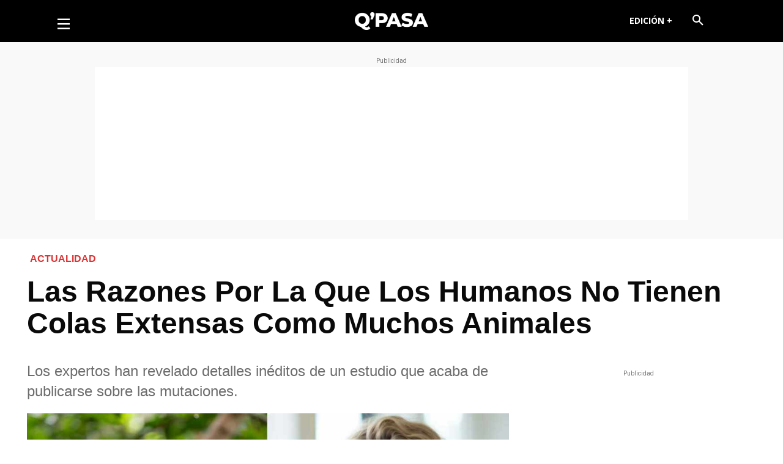

--- FILE ---
content_type: text/html; charset=utf-8
request_url: https://www.google.com/recaptcha/api2/aframe
body_size: 265
content:
<!DOCTYPE HTML><html><head><meta http-equiv="content-type" content="text/html; charset=UTF-8"></head><body><script nonce="rlHRY3soktQyDRihuzdi0w">/** Anti-fraud and anti-abuse applications only. See google.com/recaptcha */ try{var clients={'sodar':'https://pagead2.googlesyndication.com/pagead/sodar?'};window.addEventListener("message",function(a){try{if(a.source===window.parent){var b=JSON.parse(a.data);var c=clients[b['id']];if(c){var d=document.createElement('img');d.src=c+b['params']+'&rc='+(localStorage.getItem("rc::a")?sessionStorage.getItem("rc::b"):"");window.document.body.appendChild(d);sessionStorage.setItem("rc::e",parseInt(sessionStorage.getItem("rc::e")||0)+1);localStorage.setItem("rc::h",'1769085364027');}}}catch(b){}});window.parent.postMessage("_grecaptcha_ready", "*");}catch(b){}</script></body></html>

--- FILE ---
content_type: application/javascript; charset=utf-8
request_url: https://fundingchoicesmessages.google.com/f/AGSKWxWT2I_Qb0PrsjwIxzrBLMpjnBaZMF8-RE33KEjwSwSQzSw6WEHRJekrNH-xRy51zVra03P6LljZHJVBfR7acIGdltkO9CSg9WXu_reCJMk_67kcHATY-W1ItFuo2K72k7I8u_1-XXP7TdHO7YF_orgWxXazNhWucTK4HdN_it6AoSAI95nvgKj7gV6B/_/adzone4./api.ad./ad_lazyload./popundr.-ads-master/
body_size: -1289
content:
window['824d4de9-7963-4415-819c-83227abfd449'] = true;